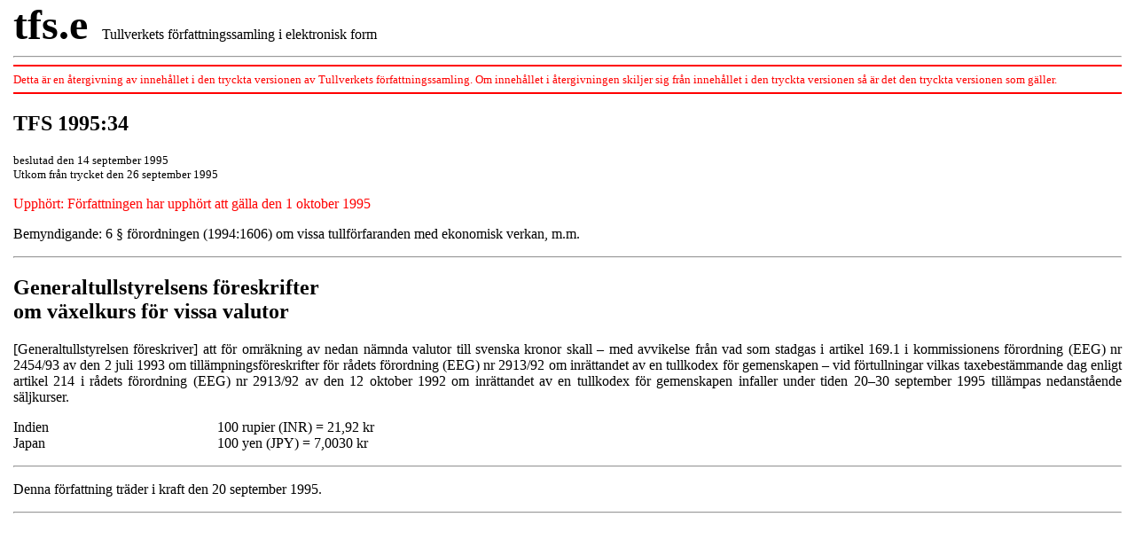

--- FILE ---
content_type: text/html
request_url: https://www.tullverket.se/webdav/files/Styrdokument/TFS/1995/1995034.htm
body_size: 2938
content:
<html>
<head>
<title>
Generaltullstyrelsens föreskrifter om växelkurs för vissa valutor
</title>
<style>
h3	{text-indent : 0}
h4	{text-indent : 0}
#0	{text-indent : 0 margin-top: 1em; margin-bottom:0}
#1          {text-indent : 0; margin-top:0; margin-bottom:0}
#2          {text-indent : 1em; margin-top:0; margin-bottom:0}
.bordr	{border-left: 2px solid black; padding-left: 5px; color: blue}
</style>




                              <script>!function(e){var n="https://s.go-mpulse.net/boomerang/";if("False"=="True")e.BOOMR_config=e.BOOMR_config||{},e.BOOMR_config.PageParams=e.BOOMR_config.PageParams||{},e.BOOMR_config.PageParams.pci=!0,n="https://s2.go-mpulse.net/boomerang/";if(window.BOOMR_API_key="XBSHJ-JEKLR-22MW7-7G3W5-PH8VH",function(){function e(){if(!o){var e=document.createElement("script");e.id="boomr-scr-as",e.src=window.BOOMR.url,e.async=!0,i.parentNode.appendChild(e),o=!0}}function t(e){o=!0;var n,t,a,r,d=document,O=window;if(window.BOOMR.snippetMethod=e?"if":"i",t=function(e,n){var t=d.createElement("script");t.id=n||"boomr-if-as",t.src=window.BOOMR.url,BOOMR_lstart=(new Date).getTime(),e=e||d.body,e.appendChild(t)},!window.addEventListener&&window.attachEvent&&navigator.userAgent.match(/MSIE [67]\./))return window.BOOMR.snippetMethod="s",void t(i.parentNode,"boomr-async");a=document.createElement("IFRAME"),a.src="about:blank",a.title="",a.role="presentation",a.loading="eager",r=(a.frameElement||a).style,r.width=0,r.height=0,r.border=0,r.display="none",i.parentNode.appendChild(a);try{O=a.contentWindow,d=O.document.open()}catch(_){n=document.domain,a.src="javascript:var d=document.open();d.domain='"+n+"';void(0);",O=a.contentWindow,d=O.document.open()}if(n)d._boomrl=function(){this.domain=n,t()},d.write("<bo"+"dy onload='document._boomrl();'>");else if(O._boomrl=function(){t()},O.addEventListener)O.addEventListener("load",O._boomrl,!1);else if(O.attachEvent)O.attachEvent("onload",O._boomrl);d.close()}function a(e){window.BOOMR_onload=e&&e.timeStamp||(new Date).getTime()}if(!window.BOOMR||!window.BOOMR.version&&!window.BOOMR.snippetExecuted){window.BOOMR=window.BOOMR||{},window.BOOMR.snippetStart=(new Date).getTime(),window.BOOMR.snippetExecuted=!0,window.BOOMR.snippetVersion=12,window.BOOMR.url=n+"XBSHJ-JEKLR-22MW7-7G3W5-PH8VH";var i=document.currentScript||document.getElementsByTagName("script")[0],o=!1,r=document.createElement("link");if(r.relList&&"function"==typeof r.relList.supports&&r.relList.supports("preload")&&"as"in r)window.BOOMR.snippetMethod="p",r.href=window.BOOMR.url,r.rel="preload",r.as="script",r.addEventListener("load",e),r.addEventListener("error",function(){t(!0)}),setTimeout(function(){if(!o)t(!0)},3e3),BOOMR_lstart=(new Date).getTime(),i.parentNode.appendChild(r);else t(!1);if(window.addEventListener)window.addEventListener("load",a,!1);else if(window.attachEvent)window.attachEvent("onload",a)}}(),"".length>0)if(e&&"performance"in e&&e.performance&&"function"==typeof e.performance.setResourceTimingBufferSize)e.performance.setResourceTimingBufferSize();!function(){if(BOOMR=e.BOOMR||{},BOOMR.plugins=BOOMR.plugins||{},!BOOMR.plugins.AK){var n=""=="true"?1:0,t="",a="cj3qz2yx24f6k2luzldq-f-a20ee628b-clientnsv4-s.akamaihd.net",i="false"=="true"?2:1,o={"ak.v":"39","ak.cp":"1746982","ak.ai":parseInt("1133988",10),"ak.ol":"0","ak.cr":8,"ak.ipv":4,"ak.proto":"h2","ak.rid":"1edebd0","ak.r":48121,"ak.a2":n,"ak.m":"dscb","ak.n":"essl","ak.bpcip":"18.119.12.0","ak.cport":34404,"ak.gh":"23.62.38.238","ak.quicv":"","ak.tlsv":"tls1.3","ak.0rtt":"","ak.0rtt.ed":"","ak.csrc":"-","ak.acc":"","ak.t":"1769261767","ak.ak":"hOBiQwZUYzCg5VSAfCLimQ==KrspOQR00UDrbbJiRBcCodCfv605vL7J+U2Lrfj7dwidsygfEV2U5H8W/90JZfb8saclPZKVEz6tK7ruL6UVrMKYc3LHia9H/nb/I23HWlcjfbKJNB1KSN43W1s41nb+o9QkXehBUI0rySZCq5HWMwpWT/2ZoQzkpkDsYQvWckfsgHRKGQRA7aDxmliVacfQNPA6HeTibrwvug2TsQMRfPMyDQHRArcdd55TyOIcuPYsrm7fTOXdoaPqtqED5UkNUTPY9wl2BSHIxkXhwukUE8hdG6Cgk2iWjpoFi4cxG91HnwQbxb52/HpujjCyIfFjPfOM0xpa/fMi2hVPIEQLv3bK/N4aYUt8pfK6chQSnL/0l0CqrLEqiYThLaIh6jib1YapF7YtptM8kS/+rB5yA2mLiRsfN21SSj3hPq2WgDA=","ak.pv":"11","ak.dpoabenc":"","ak.tf":i};if(""!==t)o["ak.ruds"]=t;var r={i:!1,av:function(n){var t="http.initiator";if(n&&(!n[t]||"spa_hard"===n[t]))o["ak.feo"]=void 0!==e.aFeoApplied?1:0,BOOMR.addVar(o)},rv:function(){var e=["ak.bpcip","ak.cport","ak.cr","ak.csrc","ak.gh","ak.ipv","ak.m","ak.n","ak.ol","ak.proto","ak.quicv","ak.tlsv","ak.0rtt","ak.0rtt.ed","ak.r","ak.acc","ak.t","ak.tf"];BOOMR.removeVar(e)}};BOOMR.plugins.AK={akVars:o,akDNSPreFetchDomain:a,init:function(){if(!r.i){var e=BOOMR.subscribe;e("before_beacon",r.av,null,null),e("onbeacon",r.rv,null,null),r.i=!0}return this},is_complete:function(){return!0}}}}()}(window);</script></HEAD>
<BODY bgcolor="ffffff"  basefont="arial"  topmargin="0" leftmargin="15">
<b><font size=14>tfs.e</font></b>&nbsp; &nbsp; Tullverkets författningssamling i elektronisk form
<hr>
<font color="red"><small>
<hr color="red">
Detta är en återgivning av innehållet i den tryckta versionen av Tullverkets författningssamling. Om innehållet i återgivningen skiljer sig från innehållet i den tryckta versionen så är det den tryckta versionen som gäller.
<hr color="red">
</small>
</font>
<div align="justify">


<h2>TFS 1995:34</h2>

<small>beslutad den 14 september 1995<br>
Utkom från trycket den 26 september 1995<br>

</small>

<p id=0><font color="red">Upphört: Författningen har upphört att gälla den 1 oktober 1995</font></P>

<p id=0>


<p id=0>Bemyndigande: 6 § förordningen (1994:1606) om vissa tullförfaranden med ekonomisk verkan, m.m.</p>


<hr>
<h2 align="left">Generaltullstyrelsens föreskrifter<br>om växelkurs för vissa valutor</h2>
<P id=0>[Generaltullstyrelsen föreskriver] att för omräkning av nedan nämnda valutor till svenska kronor skall&nbsp;–&nbsp;med avvikelse från vad som stadgas i artikel 169.1 i kommissionens förordning (EEG) nr 2454/93 av den 2 juli 1993 om tillämpningsföreskrifter för rådets förordning (EEG) nr 2913/92 om inrättandet av en tullkodex för gemenskapen&nbsp;–&nbsp;vid förtullningar vilkas taxebestämmande dag enligt artikel 214 i rådets förordning (EEG) nr 2913/92 av den 12 oktober 1992 om inrättandet av en tullkodex för gemenskapen infaller under tiden 20–30 september 1995 tillämpas nedanstående säljkurser. </P>
<P id=0>
<TABLE cellSpacing=0 cellPadding=0 width="100%" border=0>
<TBODY>
<TR>
<TD vAlign=top align=left>Indien</TD>
<TD vAlign=top align=left>100 rupier (INR) = 21,92 kr</TD></TR>
<TR>
<TD vAlign=top align=left>Japan</TD>
<TD vAlign=top align=left>100 yen (JPY) = 7,0030 kr</TD></TR>
</TBODY></TABLE></P>
</p>
<hr>
<p id=0>Denna författning träder i kraft den 20 september 1995.</p><hr>
</div>
</body>
</html>

